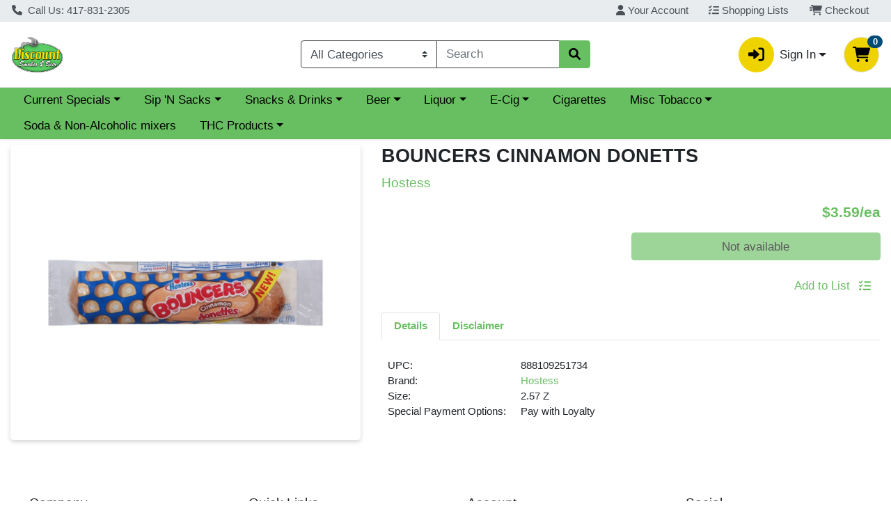

--- FILE ---
content_type: text/html; charset=utf-8
request_url: https://www.google.com/recaptcha/enterprise/anchor?ar=1&k=6LeIqDssAAAAAARWU6q24oGaF_UyWBn-p8_RMxZi&co=aHR0cHM6Ly9zaG9wLmRpc2NvdW50NDE3LmNvbTo0NDM.&hl=en&v=PoyoqOPhxBO7pBk68S4YbpHZ&size=invisible&anchor-ms=20000&execute-ms=30000&cb=wqvbmnpmzid
body_size: 48528
content:
<!DOCTYPE HTML><html dir="ltr" lang="en"><head><meta http-equiv="Content-Type" content="text/html; charset=UTF-8">
<meta http-equiv="X-UA-Compatible" content="IE=edge">
<title>reCAPTCHA</title>
<style type="text/css">
/* cyrillic-ext */
@font-face {
  font-family: 'Roboto';
  font-style: normal;
  font-weight: 400;
  font-stretch: 100%;
  src: url(//fonts.gstatic.com/s/roboto/v48/KFO7CnqEu92Fr1ME7kSn66aGLdTylUAMa3GUBHMdazTgWw.woff2) format('woff2');
  unicode-range: U+0460-052F, U+1C80-1C8A, U+20B4, U+2DE0-2DFF, U+A640-A69F, U+FE2E-FE2F;
}
/* cyrillic */
@font-face {
  font-family: 'Roboto';
  font-style: normal;
  font-weight: 400;
  font-stretch: 100%;
  src: url(//fonts.gstatic.com/s/roboto/v48/KFO7CnqEu92Fr1ME7kSn66aGLdTylUAMa3iUBHMdazTgWw.woff2) format('woff2');
  unicode-range: U+0301, U+0400-045F, U+0490-0491, U+04B0-04B1, U+2116;
}
/* greek-ext */
@font-face {
  font-family: 'Roboto';
  font-style: normal;
  font-weight: 400;
  font-stretch: 100%;
  src: url(//fonts.gstatic.com/s/roboto/v48/KFO7CnqEu92Fr1ME7kSn66aGLdTylUAMa3CUBHMdazTgWw.woff2) format('woff2');
  unicode-range: U+1F00-1FFF;
}
/* greek */
@font-face {
  font-family: 'Roboto';
  font-style: normal;
  font-weight: 400;
  font-stretch: 100%;
  src: url(//fonts.gstatic.com/s/roboto/v48/KFO7CnqEu92Fr1ME7kSn66aGLdTylUAMa3-UBHMdazTgWw.woff2) format('woff2');
  unicode-range: U+0370-0377, U+037A-037F, U+0384-038A, U+038C, U+038E-03A1, U+03A3-03FF;
}
/* math */
@font-face {
  font-family: 'Roboto';
  font-style: normal;
  font-weight: 400;
  font-stretch: 100%;
  src: url(//fonts.gstatic.com/s/roboto/v48/KFO7CnqEu92Fr1ME7kSn66aGLdTylUAMawCUBHMdazTgWw.woff2) format('woff2');
  unicode-range: U+0302-0303, U+0305, U+0307-0308, U+0310, U+0312, U+0315, U+031A, U+0326-0327, U+032C, U+032F-0330, U+0332-0333, U+0338, U+033A, U+0346, U+034D, U+0391-03A1, U+03A3-03A9, U+03B1-03C9, U+03D1, U+03D5-03D6, U+03F0-03F1, U+03F4-03F5, U+2016-2017, U+2034-2038, U+203C, U+2040, U+2043, U+2047, U+2050, U+2057, U+205F, U+2070-2071, U+2074-208E, U+2090-209C, U+20D0-20DC, U+20E1, U+20E5-20EF, U+2100-2112, U+2114-2115, U+2117-2121, U+2123-214F, U+2190, U+2192, U+2194-21AE, U+21B0-21E5, U+21F1-21F2, U+21F4-2211, U+2213-2214, U+2216-22FF, U+2308-230B, U+2310, U+2319, U+231C-2321, U+2336-237A, U+237C, U+2395, U+239B-23B7, U+23D0, U+23DC-23E1, U+2474-2475, U+25AF, U+25B3, U+25B7, U+25BD, U+25C1, U+25CA, U+25CC, U+25FB, U+266D-266F, U+27C0-27FF, U+2900-2AFF, U+2B0E-2B11, U+2B30-2B4C, U+2BFE, U+3030, U+FF5B, U+FF5D, U+1D400-1D7FF, U+1EE00-1EEFF;
}
/* symbols */
@font-face {
  font-family: 'Roboto';
  font-style: normal;
  font-weight: 400;
  font-stretch: 100%;
  src: url(//fonts.gstatic.com/s/roboto/v48/KFO7CnqEu92Fr1ME7kSn66aGLdTylUAMaxKUBHMdazTgWw.woff2) format('woff2');
  unicode-range: U+0001-000C, U+000E-001F, U+007F-009F, U+20DD-20E0, U+20E2-20E4, U+2150-218F, U+2190, U+2192, U+2194-2199, U+21AF, U+21E6-21F0, U+21F3, U+2218-2219, U+2299, U+22C4-22C6, U+2300-243F, U+2440-244A, U+2460-24FF, U+25A0-27BF, U+2800-28FF, U+2921-2922, U+2981, U+29BF, U+29EB, U+2B00-2BFF, U+4DC0-4DFF, U+FFF9-FFFB, U+10140-1018E, U+10190-1019C, U+101A0, U+101D0-101FD, U+102E0-102FB, U+10E60-10E7E, U+1D2C0-1D2D3, U+1D2E0-1D37F, U+1F000-1F0FF, U+1F100-1F1AD, U+1F1E6-1F1FF, U+1F30D-1F30F, U+1F315, U+1F31C, U+1F31E, U+1F320-1F32C, U+1F336, U+1F378, U+1F37D, U+1F382, U+1F393-1F39F, U+1F3A7-1F3A8, U+1F3AC-1F3AF, U+1F3C2, U+1F3C4-1F3C6, U+1F3CA-1F3CE, U+1F3D4-1F3E0, U+1F3ED, U+1F3F1-1F3F3, U+1F3F5-1F3F7, U+1F408, U+1F415, U+1F41F, U+1F426, U+1F43F, U+1F441-1F442, U+1F444, U+1F446-1F449, U+1F44C-1F44E, U+1F453, U+1F46A, U+1F47D, U+1F4A3, U+1F4B0, U+1F4B3, U+1F4B9, U+1F4BB, U+1F4BF, U+1F4C8-1F4CB, U+1F4D6, U+1F4DA, U+1F4DF, U+1F4E3-1F4E6, U+1F4EA-1F4ED, U+1F4F7, U+1F4F9-1F4FB, U+1F4FD-1F4FE, U+1F503, U+1F507-1F50B, U+1F50D, U+1F512-1F513, U+1F53E-1F54A, U+1F54F-1F5FA, U+1F610, U+1F650-1F67F, U+1F687, U+1F68D, U+1F691, U+1F694, U+1F698, U+1F6AD, U+1F6B2, U+1F6B9-1F6BA, U+1F6BC, U+1F6C6-1F6CF, U+1F6D3-1F6D7, U+1F6E0-1F6EA, U+1F6F0-1F6F3, U+1F6F7-1F6FC, U+1F700-1F7FF, U+1F800-1F80B, U+1F810-1F847, U+1F850-1F859, U+1F860-1F887, U+1F890-1F8AD, U+1F8B0-1F8BB, U+1F8C0-1F8C1, U+1F900-1F90B, U+1F93B, U+1F946, U+1F984, U+1F996, U+1F9E9, U+1FA00-1FA6F, U+1FA70-1FA7C, U+1FA80-1FA89, U+1FA8F-1FAC6, U+1FACE-1FADC, U+1FADF-1FAE9, U+1FAF0-1FAF8, U+1FB00-1FBFF;
}
/* vietnamese */
@font-face {
  font-family: 'Roboto';
  font-style: normal;
  font-weight: 400;
  font-stretch: 100%;
  src: url(//fonts.gstatic.com/s/roboto/v48/KFO7CnqEu92Fr1ME7kSn66aGLdTylUAMa3OUBHMdazTgWw.woff2) format('woff2');
  unicode-range: U+0102-0103, U+0110-0111, U+0128-0129, U+0168-0169, U+01A0-01A1, U+01AF-01B0, U+0300-0301, U+0303-0304, U+0308-0309, U+0323, U+0329, U+1EA0-1EF9, U+20AB;
}
/* latin-ext */
@font-face {
  font-family: 'Roboto';
  font-style: normal;
  font-weight: 400;
  font-stretch: 100%;
  src: url(//fonts.gstatic.com/s/roboto/v48/KFO7CnqEu92Fr1ME7kSn66aGLdTylUAMa3KUBHMdazTgWw.woff2) format('woff2');
  unicode-range: U+0100-02BA, U+02BD-02C5, U+02C7-02CC, U+02CE-02D7, U+02DD-02FF, U+0304, U+0308, U+0329, U+1D00-1DBF, U+1E00-1E9F, U+1EF2-1EFF, U+2020, U+20A0-20AB, U+20AD-20C0, U+2113, U+2C60-2C7F, U+A720-A7FF;
}
/* latin */
@font-face {
  font-family: 'Roboto';
  font-style: normal;
  font-weight: 400;
  font-stretch: 100%;
  src: url(//fonts.gstatic.com/s/roboto/v48/KFO7CnqEu92Fr1ME7kSn66aGLdTylUAMa3yUBHMdazQ.woff2) format('woff2');
  unicode-range: U+0000-00FF, U+0131, U+0152-0153, U+02BB-02BC, U+02C6, U+02DA, U+02DC, U+0304, U+0308, U+0329, U+2000-206F, U+20AC, U+2122, U+2191, U+2193, U+2212, U+2215, U+FEFF, U+FFFD;
}
/* cyrillic-ext */
@font-face {
  font-family: 'Roboto';
  font-style: normal;
  font-weight: 500;
  font-stretch: 100%;
  src: url(//fonts.gstatic.com/s/roboto/v48/KFO7CnqEu92Fr1ME7kSn66aGLdTylUAMa3GUBHMdazTgWw.woff2) format('woff2');
  unicode-range: U+0460-052F, U+1C80-1C8A, U+20B4, U+2DE0-2DFF, U+A640-A69F, U+FE2E-FE2F;
}
/* cyrillic */
@font-face {
  font-family: 'Roboto';
  font-style: normal;
  font-weight: 500;
  font-stretch: 100%;
  src: url(//fonts.gstatic.com/s/roboto/v48/KFO7CnqEu92Fr1ME7kSn66aGLdTylUAMa3iUBHMdazTgWw.woff2) format('woff2');
  unicode-range: U+0301, U+0400-045F, U+0490-0491, U+04B0-04B1, U+2116;
}
/* greek-ext */
@font-face {
  font-family: 'Roboto';
  font-style: normal;
  font-weight: 500;
  font-stretch: 100%;
  src: url(//fonts.gstatic.com/s/roboto/v48/KFO7CnqEu92Fr1ME7kSn66aGLdTylUAMa3CUBHMdazTgWw.woff2) format('woff2');
  unicode-range: U+1F00-1FFF;
}
/* greek */
@font-face {
  font-family: 'Roboto';
  font-style: normal;
  font-weight: 500;
  font-stretch: 100%;
  src: url(//fonts.gstatic.com/s/roboto/v48/KFO7CnqEu92Fr1ME7kSn66aGLdTylUAMa3-UBHMdazTgWw.woff2) format('woff2');
  unicode-range: U+0370-0377, U+037A-037F, U+0384-038A, U+038C, U+038E-03A1, U+03A3-03FF;
}
/* math */
@font-face {
  font-family: 'Roboto';
  font-style: normal;
  font-weight: 500;
  font-stretch: 100%;
  src: url(//fonts.gstatic.com/s/roboto/v48/KFO7CnqEu92Fr1ME7kSn66aGLdTylUAMawCUBHMdazTgWw.woff2) format('woff2');
  unicode-range: U+0302-0303, U+0305, U+0307-0308, U+0310, U+0312, U+0315, U+031A, U+0326-0327, U+032C, U+032F-0330, U+0332-0333, U+0338, U+033A, U+0346, U+034D, U+0391-03A1, U+03A3-03A9, U+03B1-03C9, U+03D1, U+03D5-03D6, U+03F0-03F1, U+03F4-03F5, U+2016-2017, U+2034-2038, U+203C, U+2040, U+2043, U+2047, U+2050, U+2057, U+205F, U+2070-2071, U+2074-208E, U+2090-209C, U+20D0-20DC, U+20E1, U+20E5-20EF, U+2100-2112, U+2114-2115, U+2117-2121, U+2123-214F, U+2190, U+2192, U+2194-21AE, U+21B0-21E5, U+21F1-21F2, U+21F4-2211, U+2213-2214, U+2216-22FF, U+2308-230B, U+2310, U+2319, U+231C-2321, U+2336-237A, U+237C, U+2395, U+239B-23B7, U+23D0, U+23DC-23E1, U+2474-2475, U+25AF, U+25B3, U+25B7, U+25BD, U+25C1, U+25CA, U+25CC, U+25FB, U+266D-266F, U+27C0-27FF, U+2900-2AFF, U+2B0E-2B11, U+2B30-2B4C, U+2BFE, U+3030, U+FF5B, U+FF5D, U+1D400-1D7FF, U+1EE00-1EEFF;
}
/* symbols */
@font-face {
  font-family: 'Roboto';
  font-style: normal;
  font-weight: 500;
  font-stretch: 100%;
  src: url(//fonts.gstatic.com/s/roboto/v48/KFO7CnqEu92Fr1ME7kSn66aGLdTylUAMaxKUBHMdazTgWw.woff2) format('woff2');
  unicode-range: U+0001-000C, U+000E-001F, U+007F-009F, U+20DD-20E0, U+20E2-20E4, U+2150-218F, U+2190, U+2192, U+2194-2199, U+21AF, U+21E6-21F0, U+21F3, U+2218-2219, U+2299, U+22C4-22C6, U+2300-243F, U+2440-244A, U+2460-24FF, U+25A0-27BF, U+2800-28FF, U+2921-2922, U+2981, U+29BF, U+29EB, U+2B00-2BFF, U+4DC0-4DFF, U+FFF9-FFFB, U+10140-1018E, U+10190-1019C, U+101A0, U+101D0-101FD, U+102E0-102FB, U+10E60-10E7E, U+1D2C0-1D2D3, U+1D2E0-1D37F, U+1F000-1F0FF, U+1F100-1F1AD, U+1F1E6-1F1FF, U+1F30D-1F30F, U+1F315, U+1F31C, U+1F31E, U+1F320-1F32C, U+1F336, U+1F378, U+1F37D, U+1F382, U+1F393-1F39F, U+1F3A7-1F3A8, U+1F3AC-1F3AF, U+1F3C2, U+1F3C4-1F3C6, U+1F3CA-1F3CE, U+1F3D4-1F3E0, U+1F3ED, U+1F3F1-1F3F3, U+1F3F5-1F3F7, U+1F408, U+1F415, U+1F41F, U+1F426, U+1F43F, U+1F441-1F442, U+1F444, U+1F446-1F449, U+1F44C-1F44E, U+1F453, U+1F46A, U+1F47D, U+1F4A3, U+1F4B0, U+1F4B3, U+1F4B9, U+1F4BB, U+1F4BF, U+1F4C8-1F4CB, U+1F4D6, U+1F4DA, U+1F4DF, U+1F4E3-1F4E6, U+1F4EA-1F4ED, U+1F4F7, U+1F4F9-1F4FB, U+1F4FD-1F4FE, U+1F503, U+1F507-1F50B, U+1F50D, U+1F512-1F513, U+1F53E-1F54A, U+1F54F-1F5FA, U+1F610, U+1F650-1F67F, U+1F687, U+1F68D, U+1F691, U+1F694, U+1F698, U+1F6AD, U+1F6B2, U+1F6B9-1F6BA, U+1F6BC, U+1F6C6-1F6CF, U+1F6D3-1F6D7, U+1F6E0-1F6EA, U+1F6F0-1F6F3, U+1F6F7-1F6FC, U+1F700-1F7FF, U+1F800-1F80B, U+1F810-1F847, U+1F850-1F859, U+1F860-1F887, U+1F890-1F8AD, U+1F8B0-1F8BB, U+1F8C0-1F8C1, U+1F900-1F90B, U+1F93B, U+1F946, U+1F984, U+1F996, U+1F9E9, U+1FA00-1FA6F, U+1FA70-1FA7C, U+1FA80-1FA89, U+1FA8F-1FAC6, U+1FACE-1FADC, U+1FADF-1FAE9, U+1FAF0-1FAF8, U+1FB00-1FBFF;
}
/* vietnamese */
@font-face {
  font-family: 'Roboto';
  font-style: normal;
  font-weight: 500;
  font-stretch: 100%;
  src: url(//fonts.gstatic.com/s/roboto/v48/KFO7CnqEu92Fr1ME7kSn66aGLdTylUAMa3OUBHMdazTgWw.woff2) format('woff2');
  unicode-range: U+0102-0103, U+0110-0111, U+0128-0129, U+0168-0169, U+01A0-01A1, U+01AF-01B0, U+0300-0301, U+0303-0304, U+0308-0309, U+0323, U+0329, U+1EA0-1EF9, U+20AB;
}
/* latin-ext */
@font-face {
  font-family: 'Roboto';
  font-style: normal;
  font-weight: 500;
  font-stretch: 100%;
  src: url(//fonts.gstatic.com/s/roboto/v48/KFO7CnqEu92Fr1ME7kSn66aGLdTylUAMa3KUBHMdazTgWw.woff2) format('woff2');
  unicode-range: U+0100-02BA, U+02BD-02C5, U+02C7-02CC, U+02CE-02D7, U+02DD-02FF, U+0304, U+0308, U+0329, U+1D00-1DBF, U+1E00-1E9F, U+1EF2-1EFF, U+2020, U+20A0-20AB, U+20AD-20C0, U+2113, U+2C60-2C7F, U+A720-A7FF;
}
/* latin */
@font-face {
  font-family: 'Roboto';
  font-style: normal;
  font-weight: 500;
  font-stretch: 100%;
  src: url(//fonts.gstatic.com/s/roboto/v48/KFO7CnqEu92Fr1ME7kSn66aGLdTylUAMa3yUBHMdazQ.woff2) format('woff2');
  unicode-range: U+0000-00FF, U+0131, U+0152-0153, U+02BB-02BC, U+02C6, U+02DA, U+02DC, U+0304, U+0308, U+0329, U+2000-206F, U+20AC, U+2122, U+2191, U+2193, U+2212, U+2215, U+FEFF, U+FFFD;
}
/* cyrillic-ext */
@font-face {
  font-family: 'Roboto';
  font-style: normal;
  font-weight: 900;
  font-stretch: 100%;
  src: url(//fonts.gstatic.com/s/roboto/v48/KFO7CnqEu92Fr1ME7kSn66aGLdTylUAMa3GUBHMdazTgWw.woff2) format('woff2');
  unicode-range: U+0460-052F, U+1C80-1C8A, U+20B4, U+2DE0-2DFF, U+A640-A69F, U+FE2E-FE2F;
}
/* cyrillic */
@font-face {
  font-family: 'Roboto';
  font-style: normal;
  font-weight: 900;
  font-stretch: 100%;
  src: url(//fonts.gstatic.com/s/roboto/v48/KFO7CnqEu92Fr1ME7kSn66aGLdTylUAMa3iUBHMdazTgWw.woff2) format('woff2');
  unicode-range: U+0301, U+0400-045F, U+0490-0491, U+04B0-04B1, U+2116;
}
/* greek-ext */
@font-face {
  font-family: 'Roboto';
  font-style: normal;
  font-weight: 900;
  font-stretch: 100%;
  src: url(//fonts.gstatic.com/s/roboto/v48/KFO7CnqEu92Fr1ME7kSn66aGLdTylUAMa3CUBHMdazTgWw.woff2) format('woff2');
  unicode-range: U+1F00-1FFF;
}
/* greek */
@font-face {
  font-family: 'Roboto';
  font-style: normal;
  font-weight: 900;
  font-stretch: 100%;
  src: url(//fonts.gstatic.com/s/roboto/v48/KFO7CnqEu92Fr1ME7kSn66aGLdTylUAMa3-UBHMdazTgWw.woff2) format('woff2');
  unicode-range: U+0370-0377, U+037A-037F, U+0384-038A, U+038C, U+038E-03A1, U+03A3-03FF;
}
/* math */
@font-face {
  font-family: 'Roboto';
  font-style: normal;
  font-weight: 900;
  font-stretch: 100%;
  src: url(//fonts.gstatic.com/s/roboto/v48/KFO7CnqEu92Fr1ME7kSn66aGLdTylUAMawCUBHMdazTgWw.woff2) format('woff2');
  unicode-range: U+0302-0303, U+0305, U+0307-0308, U+0310, U+0312, U+0315, U+031A, U+0326-0327, U+032C, U+032F-0330, U+0332-0333, U+0338, U+033A, U+0346, U+034D, U+0391-03A1, U+03A3-03A9, U+03B1-03C9, U+03D1, U+03D5-03D6, U+03F0-03F1, U+03F4-03F5, U+2016-2017, U+2034-2038, U+203C, U+2040, U+2043, U+2047, U+2050, U+2057, U+205F, U+2070-2071, U+2074-208E, U+2090-209C, U+20D0-20DC, U+20E1, U+20E5-20EF, U+2100-2112, U+2114-2115, U+2117-2121, U+2123-214F, U+2190, U+2192, U+2194-21AE, U+21B0-21E5, U+21F1-21F2, U+21F4-2211, U+2213-2214, U+2216-22FF, U+2308-230B, U+2310, U+2319, U+231C-2321, U+2336-237A, U+237C, U+2395, U+239B-23B7, U+23D0, U+23DC-23E1, U+2474-2475, U+25AF, U+25B3, U+25B7, U+25BD, U+25C1, U+25CA, U+25CC, U+25FB, U+266D-266F, U+27C0-27FF, U+2900-2AFF, U+2B0E-2B11, U+2B30-2B4C, U+2BFE, U+3030, U+FF5B, U+FF5D, U+1D400-1D7FF, U+1EE00-1EEFF;
}
/* symbols */
@font-face {
  font-family: 'Roboto';
  font-style: normal;
  font-weight: 900;
  font-stretch: 100%;
  src: url(//fonts.gstatic.com/s/roboto/v48/KFO7CnqEu92Fr1ME7kSn66aGLdTylUAMaxKUBHMdazTgWw.woff2) format('woff2');
  unicode-range: U+0001-000C, U+000E-001F, U+007F-009F, U+20DD-20E0, U+20E2-20E4, U+2150-218F, U+2190, U+2192, U+2194-2199, U+21AF, U+21E6-21F0, U+21F3, U+2218-2219, U+2299, U+22C4-22C6, U+2300-243F, U+2440-244A, U+2460-24FF, U+25A0-27BF, U+2800-28FF, U+2921-2922, U+2981, U+29BF, U+29EB, U+2B00-2BFF, U+4DC0-4DFF, U+FFF9-FFFB, U+10140-1018E, U+10190-1019C, U+101A0, U+101D0-101FD, U+102E0-102FB, U+10E60-10E7E, U+1D2C0-1D2D3, U+1D2E0-1D37F, U+1F000-1F0FF, U+1F100-1F1AD, U+1F1E6-1F1FF, U+1F30D-1F30F, U+1F315, U+1F31C, U+1F31E, U+1F320-1F32C, U+1F336, U+1F378, U+1F37D, U+1F382, U+1F393-1F39F, U+1F3A7-1F3A8, U+1F3AC-1F3AF, U+1F3C2, U+1F3C4-1F3C6, U+1F3CA-1F3CE, U+1F3D4-1F3E0, U+1F3ED, U+1F3F1-1F3F3, U+1F3F5-1F3F7, U+1F408, U+1F415, U+1F41F, U+1F426, U+1F43F, U+1F441-1F442, U+1F444, U+1F446-1F449, U+1F44C-1F44E, U+1F453, U+1F46A, U+1F47D, U+1F4A3, U+1F4B0, U+1F4B3, U+1F4B9, U+1F4BB, U+1F4BF, U+1F4C8-1F4CB, U+1F4D6, U+1F4DA, U+1F4DF, U+1F4E3-1F4E6, U+1F4EA-1F4ED, U+1F4F7, U+1F4F9-1F4FB, U+1F4FD-1F4FE, U+1F503, U+1F507-1F50B, U+1F50D, U+1F512-1F513, U+1F53E-1F54A, U+1F54F-1F5FA, U+1F610, U+1F650-1F67F, U+1F687, U+1F68D, U+1F691, U+1F694, U+1F698, U+1F6AD, U+1F6B2, U+1F6B9-1F6BA, U+1F6BC, U+1F6C6-1F6CF, U+1F6D3-1F6D7, U+1F6E0-1F6EA, U+1F6F0-1F6F3, U+1F6F7-1F6FC, U+1F700-1F7FF, U+1F800-1F80B, U+1F810-1F847, U+1F850-1F859, U+1F860-1F887, U+1F890-1F8AD, U+1F8B0-1F8BB, U+1F8C0-1F8C1, U+1F900-1F90B, U+1F93B, U+1F946, U+1F984, U+1F996, U+1F9E9, U+1FA00-1FA6F, U+1FA70-1FA7C, U+1FA80-1FA89, U+1FA8F-1FAC6, U+1FACE-1FADC, U+1FADF-1FAE9, U+1FAF0-1FAF8, U+1FB00-1FBFF;
}
/* vietnamese */
@font-face {
  font-family: 'Roboto';
  font-style: normal;
  font-weight: 900;
  font-stretch: 100%;
  src: url(//fonts.gstatic.com/s/roboto/v48/KFO7CnqEu92Fr1ME7kSn66aGLdTylUAMa3OUBHMdazTgWw.woff2) format('woff2');
  unicode-range: U+0102-0103, U+0110-0111, U+0128-0129, U+0168-0169, U+01A0-01A1, U+01AF-01B0, U+0300-0301, U+0303-0304, U+0308-0309, U+0323, U+0329, U+1EA0-1EF9, U+20AB;
}
/* latin-ext */
@font-face {
  font-family: 'Roboto';
  font-style: normal;
  font-weight: 900;
  font-stretch: 100%;
  src: url(//fonts.gstatic.com/s/roboto/v48/KFO7CnqEu92Fr1ME7kSn66aGLdTylUAMa3KUBHMdazTgWw.woff2) format('woff2');
  unicode-range: U+0100-02BA, U+02BD-02C5, U+02C7-02CC, U+02CE-02D7, U+02DD-02FF, U+0304, U+0308, U+0329, U+1D00-1DBF, U+1E00-1E9F, U+1EF2-1EFF, U+2020, U+20A0-20AB, U+20AD-20C0, U+2113, U+2C60-2C7F, U+A720-A7FF;
}
/* latin */
@font-face {
  font-family: 'Roboto';
  font-style: normal;
  font-weight: 900;
  font-stretch: 100%;
  src: url(//fonts.gstatic.com/s/roboto/v48/KFO7CnqEu92Fr1ME7kSn66aGLdTylUAMa3yUBHMdazQ.woff2) format('woff2');
  unicode-range: U+0000-00FF, U+0131, U+0152-0153, U+02BB-02BC, U+02C6, U+02DA, U+02DC, U+0304, U+0308, U+0329, U+2000-206F, U+20AC, U+2122, U+2191, U+2193, U+2212, U+2215, U+FEFF, U+FFFD;
}

</style>
<link rel="stylesheet" type="text/css" href="https://www.gstatic.com/recaptcha/releases/PoyoqOPhxBO7pBk68S4YbpHZ/styles__ltr.css">
<script nonce="zS0SOM-1SxUEY4ooeTbdsw" type="text/javascript">window['__recaptcha_api'] = 'https://www.google.com/recaptcha/enterprise/';</script>
<script type="text/javascript" src="https://www.gstatic.com/recaptcha/releases/PoyoqOPhxBO7pBk68S4YbpHZ/recaptcha__en.js" nonce="zS0SOM-1SxUEY4ooeTbdsw">
      
    </script></head>
<body><div id="rc-anchor-alert" class="rc-anchor-alert"></div>
<input type="hidden" id="recaptcha-token" value="[base64]">
<script type="text/javascript" nonce="zS0SOM-1SxUEY4ooeTbdsw">
      recaptcha.anchor.Main.init("[\x22ainput\x22,[\x22bgdata\x22,\x22\x22,\[base64]/[base64]/[base64]/[base64]/[base64]/[base64]/[base64]/[base64]/[base64]/[base64]\\u003d\x22,\[base64]\\u003d\\u003d\x22,\[base64]/[base64]/Dhis7w6nDv3nCpy/CucOQw4oKKQkhw4l9OcKYRcKZw6PCrkDCoxnCrAvDjsO8w6bDpcKKdsONG8Ovw6pmwqkGGXJJe8OKHMOZwosdQWp8PmUxesKlOHdkXSnDmcKTwo0DwoAaBRrDmMOadMOTIMK5w6rDi8KrDCRnw5DCqwdawoNfA8KgasKwwo/CgkfCr8OmRMKOwrFKfCvDo8OIw5lhw5EUw4DCpsOLQ8KPfjVfT8KJw7fCtMOAwrgCesOpw4/Ci8KnY05ZZcKDw6EFwrAuQ8O7w5oOw58qUcOtw5MdwoNCHcObwq87w43DrCDDj3LCpsKnw5YjwqTDnwHDlEp+dcKew69gwr3CvsKqw5bCoUnDk8KBw55rWhnCusO9w6TCj23Dl8OkwqPDuB/CkMK5dsOWZ2I9M0PDnxfCm8KFe8KiOsKAbnV7UShBw64Aw7XCi8KgL8OnN8Kqw7hxbBhrwoVjBSHDhitzdFTCjDvClMKpwpbDgcOlw5VtAFbDncKxw6/Ds2kxwrcmAsKMw7nDiBfCtzFQN8Omw6g/MlAQGcO4JcKhHj7DuifCmhYJw5LCnHB1w7HDiQ5Uw7HDlBoDVQY5KnzCksKUAStpfsKsVBQOwoZGMSIFbE1xLWsmw6fDusK3wprDpVfDlRpjwpo7w4jCq2TCv8Obw6oXEjAcBcODw5vDjGVRw4PCu8KLck/[base64]/w7lYCmEzZU7CrGzChcKPw5bDp8OZMVDDp8KCw7fDqcKLGihCBWnCn8OzRHHCly9KwpFMw6pyOVXDtsOsw6hqF1V3CMKfw5ZsD8Kww6FwKiwqKyLDt3IGecK2wo5PwoLCnUnCkMOHw4BpacKeTVNbCGAEwovDrMOtaMKywp7DoGd+RULCqkUlw4hNw5/ChUVwDihRwqrCgh42SVEACcOYM8Ofw6kQw7jDlz/CoVB9w4fDsQM3w6fCrSkhGcOJwpRNw4jDrcOgw6HCt8KyZcOyw63DvlE5w7Nuwo18HsKJHsKPwp1sScOSwo8DwqIpcMO6w6AQSBrDu8Oowr0cwo0iSMKwC8OHwrfCqMKJdwxRNhfCgTTCkR7Cg8KWcMObwrzCicODFFEJNwDCkRsKWDh/[base64]/DqMO1EMKiQcOIwprDkExxwojCsREKPRjCnsK3UTAOW1V+w5QCwoJYV8KRSsKYKBZdNVfDhsKiaUoPwo8/[base64]/wqfDnnw0N8KUCsK5wqQMw4ZhL8KBN2vDohY9VMOiw75cwps1Ul1NwrkqQ3jCgBbDn8Klw7VDNsKnXHrDicOHw6XChi/CksObw5nCocOcZcOxD1jCgsKZw5TCujsWYUjDn2DDqizDlcKAWmMmZ8OGNMO/JlANJgkGw59pRCvCqkR/I31rHMO8dg3CrMOtwq7DqxEfI8OzRwjCsjLDpsKdGyxBwpRjH2/ClVEXw43Dvj3DocKtBgfChMONw6A8NsOMKcOXSlfCpAslwpXDgjTCg8Kxw5/Dn8KOAmtZwqhNw4A9A8KMLcOXwq/Cmklow5HDiR1nw7DDmELCpncEwqpfOMOXW8KOw782AD/CixI3CsOGGm7CgcOOw4dbwop/w64CwpzDlcKLw6/[base64]/CkMOvwqHCulXDnC1JWRXDtMOyY8O2w4I/S8KAw7vCs8KhFMKIYMOBwqMmw5kdw5hMwrXCnXPCo3wvZMKzw7dTw7QvClobwoEhwqDDucKhw7HDrR9kY8Odw6rCuXZvw4rDkMOqS8O9Z1fChBfDtgvCq8KNUGfDnMOQdcOcw55rdQI+RA/DusKBYhbDkFkaIzUaC0PCqWPDk8O+BcK5DMOVSmXDljLCjTXDgllYwoALZsOGAsO/wqvClVU2WmrCrcKIDDYfw4J1wqF3w4sSHRwmwql6N1XCmnTDsUt4wrDCgcKjwqRow77DqsO2RHUnUcKCfcO1wo5tacOIw4RaLVEQw7TCiQYiW8O+dcKfOsKNwq8me8KIw7rCoTwrE0xTBcOVMsK/w4ciC2jDnVQYCcOtw6PDhEHCkRR5woXDsyDCucKAw47Dqjc0eFZoD8Owwo04P8Kpw7XDmcKKwprDih0Ew5pRbUFsOcO9w47Ck18tZsKywpTCkkNAP2fCiSw2YcO6E8KAUBHDmMOKbMK6wp46wpDDlC/DpVBceiNoL1/DgcKoCGnDg8KbAcK3BWZZccK/w7JvZsKyw4xBw5vCsDLCgMKDS2bCnwDDk1/[base64]/[base64]/w5B4w7jDujfDnE1DXcKnXsOjJ1hoAMKcV8O9w5g/DMOUVWDDosOAw4vDlMK0NjvDhnkmd8KtE1/[base64]/[base64]/wrxtwpMHcMOYwojCvElOwrg+P0MQw7jDu0rChVluw4Udwo/[base64]/YsOjLcOjw4/ClBbDm8K/PMOdw61tVcK/XRXCnsKMOENPGcOLAGvDlsOjdRDCosKXw5TDgcORL8KgAsKFVXg5RGvDnMOwJ0DCiMKbw4XDmcOGUx7DvCJOGsOQJkLCkcKqw5wmCcK5w5ZONcKnI8K0w4rDmsK/wovCrMOnw41Fb8KFwrcFKzA4wpnCqsOaNR1Obyp1wqVbwqF2VMKgQcKQw6dTI8Kmwq0Twqh7wqbDoXoWwqA7w6YvHCk3wpLCnxd/ZMOxwqFxwoAxwqZYR8OKwovDuMKBw6ZvYsOzFBDDjhPDicKCwp3Cs27Du1LDkcKpw4LChwfDnD/DhD3DpMKowobCtcOnUcKLw6kgYMO4JMKCR8O8fsOUwp0Nw45Dw6TDssKYwqZwC8KWw67DlCtOQsOWw6FCwrh0w4Z1w7gzV8KRTMOdP8OfFygfbhlceAXDsR/Dv8K+CMOYwohZbiYzHMOawrHDpyvDmENvH8Krw7HCkcO3w4bDsMKjCMKyw5DCqQ3CpsO5wo7DijIJPsOcw5ExwoA1woVnwoM/woxPwoJ0OH9iO8K/RcKQw4FqY8K7wo3DrMKbw43DmMKzHMKsBiTDosKQfxlFMcOUVxbDicO+RsO7EB5+IsOELSsRwrbDh2A8SMKFw5wow6LCsMKkworCncOtw43CjR/Cp3/DisKSLRdEXWoTw4zCn2DDs2/CoyHCg8KZw6A2wrw2w4BoVDZ4Xh7DrWIKwq4Mw6MMw73DmW/DvxLDqMK4MHINw5zDusKfwrrChifCmsOlccOYw6Afwp1cXzhRR8K2w6LDkMOswoXCnsKMBcOkcw/CvR1Xw7rCnsK0LMKOwrdUwoYcEsOFw4A4Z0HCuMO/w7BtEMKCDR3DsMOIUwBwKHQlGWDCsWNmKEXDtMKfEVFbbcOdesKgw7rDtSjDlsKTw4wdwobDhjfCmcKHSEvDicO/GMK1NSvCmm7Ds1M5woNZw5Vbw4zCtGbDicKVeXLCrMO1PHHDoCXDuRwgw7bDoBE+wp0Jw4fCmk8Gwpk9OsKRXMORwpzDrARfw7XDncOvI8OdwoNpwqNkwqPCu30oDFLCpXXChsKjw7/CrW3Dq3UuMwErIcKzwq52wqbDgMK0wrXDpGHChAkHwrcmJMKnwp3Dq8Oww7DCixorwpdCOcKWwpnCuMOmc1tlwp8wLMK2QMKiw5QIYTjDvEwTwqzDicKFfXVSQWrCkcKLKsOfwpPDtsOnOcKew7QTDMOydhjCpUXDrsK/UsOpw5HCrMK/[base64]/RsKSwolYw6XDs8OMEG3DpX1Jw7HCncOxWwHCtxjCusORb8KzBxrDjsOVcsKbXFEJw7E+TsKUU2Nmwo9KVmVbwoA6w4NATcKkWMO5w7NNH2jDjQLDogJdw6DCscKxwphIeMOQw6jDqhvDgizCgX57H8Kqw6HDvh7CuMOxPMKaPsK/w7cQwqhXODheM3HDscO9F23DpsOywoTCpMKzOU4wbMKzw6VawoPCuEdQdwZLwpgZw4cZAUMDcMOxw5toQTrCrhzCtjg1woHDnMOSw4sVw67DiCIYw4DCv8KJVMKtFnE6DwoPw5/[base64]/DtcKdPMOne8KEwokGwp/Cmhh9w5vDicKQS8OmNiLDicK4wqNWbhLCtcOoFDFiwqIbK8OJw5cSw6bCvSvCsTrChR/CncOIP8KIwrrDrwTDi8KMwrLDuUd6MMKBKcKiw4bDh0jDucK8VMKmw5XCk8KbfFtbw4zDlHnDsxLDlWt6RMOCdHAsPMK1w4LDusKfZ0XDuRnDlS3DtMKtw7p0wqcKfcOGw6zDj8ORw7MjwqVoHMOpFUd7woknX27DuMO7UMOPw7LClmwoHRXDiwrDicKtw5/[base64]/[base64]/CkjbDj3TDqWfDi8Kswr9swrjCvcKDAVPDozLCqMKeLSLDi2rDuMK5w7swS8KsEhFkwoHCtEfCigvDgcOqBMOnwq3CqmIQZifDhQ/CminDlh83ejDCvsOzwoARw6/[base64]/U8Kvw7o8wqV/dcKLwpgsHSI1w7t/SMK8w4R8w4zCn8KIPVvCtcKPXS0Ew6cnw7sfWTXCl8OPG3XDjC1JODMueCIKwqpNSn7DmBXDq8KjIzt1FsKRMMKNwp1TRgbDqFPCgGY9w4sSUTjDscKKwp3DhwjDkcO8R8OMw5UVCgNdBTnDtzUBwpvDoMOVWGTCocKbb1dWP8KDw5rDrsKuwqzCozrCl8KdMknClsO/w4Qswp7DnTbCtMKacMOhw4Q2eE0UwqnDhh5MVULDhQ4xEQUYw7Naw5jDucODwrEqPz0gaQovwpbDpWrCqWQoH8KCEm7DpcO9aRbDihHDssK+YBh7d8Kkw4/DglgXw43CgsO1VMOXw6XCucOEw4dFwqjDkcKRHxDCrGgBwpHDnsOhwpAaVQbClMKHecKiw5sjP8Oqw6vCkcOmw4jChMODOMOhw4fCmMKvMF0RThAWJVULw7BmURVDPFMSAMKwH8OIZ3TDqcODUhgAwq3CgwTDusOtQMOgNsOfwr/[base64]/Du8OJLMOmeVRzwpDDhsKRez0VwpYcQsK3w4zCuSLDuMKLTQrCpcKLw5DDjsO7w5MQwqbCn8OKeXYIw47Cu0vCnAnCjGgObxQNSw0Ywo/Cs8OIwpo7w4TCqsOgbVXCs8OOSEjCvkjDjG3DpSAIwr4RwrfCo0llw67Co0NDB0TDvxs4fRbCq1sSw7PDqsO/E8OdwpHCrsK7MsK5E8Kuw6Znw69twq7CiBDClRYNwqbCnAhZwpTCmSvDj8OGG8O/eFVfGcO4AD4BwqfCksONw7tRacKEXCjCvDrDjSvCvMOMCi5wf8O6wonCrgvCsMK7wonDsnhpVE/Dk8Kkw4PCk8KswoHDvRQbw5TDqcObw7B+w6d2wp0TPUx+wpnDjsKPWjDDoMOWZS/[base64]/wrrClAnDuVc6w49LUsKPwqvCvTRXcsODwqhUVMOSwpIGwrTCiMKiOX3Ch8KWRk/CsycXw65uc8KaVMOzHsKvwoktwo/CmA5uw68yw6o7w4MQwqpAf8KYE0N4wp5jwrpyMjfDiMOLwqnCgishw6RXLsOEw67CusK1RCgvw67DtW/Dk3/DgsO8OEMIwobDsGVBwrnDtjZVEBHDtcO5wqlIw4jDlsOgw4csw5UJXcOnw5jCsBHCqsO0wofDvcOSwp16wpA/ARPCgUp3woA9w49tJlvCuyoPXsOXUhhoCDnDkcOWwrPCsmPDrsOww5xUA8KKA8KswpRKw47DuMKCYMKnw6kPwok6w4ZeVFTCpCVIwrY3w5U9wp/DlMO7CcOMwo7DkhINw7MmZcOWbwjCvkhZwrgRKkY3w4zCpkYPRsKJTcKMI8K6D8KIYU/CqRXDosOHHcKJB1HCkHDCn8KRLcO8w6V+WMKBF8Kxw4DCpcOYwrIrYsOowoXDrD/[base64]/[base64]/[base64]/DlcKWwrPCrsOmwql4wp/DgsKew63Ck8KMwrPCojHCr3BCBw8mw6/Ds8O2w7I6YFoQZDTDqQ8/G8Kew7cywovDnMKrw6XDgcOYw6EBw6cQFMOdwqVcw4hiM8Oow4vDmHfCvMO0w6zDgsKZOMKwdMO3wrVJM8OIRsO6cHvCkMOgw7jDrC7Dr8K1wo0Iwp/[base64]/woY4w4/Ch30Awo7CqMKCwpDChDrCjMO+w6zDq8ODwoRSw5RSacKqw43Ci8KjDMK8LsO4wq/DocKmFEnDuwLCqWnClsOzw4tFG1psCcOEwqIVCsOBw67DkMOAPzrDu8KJDsO/[base64]/Cl3DDp8OLGcOSPGYDwoJqwrnCoE7Dnl06LsKNO0bCqWkHwpoSDHvDqSHCowvCjGDDhsO/w7fDhsOKwr/[base64]/[base64]/w4bCmRXDpQxfwq3DsMK9aMKuw7HDkMOcw5J4P8Ovw7bDncOQJMKSwrRDYsKRcwHDvcK3w4zCnCE5w7rDtMOTdUXDrGDDkMKZw542w7kmNsKsw5N5Z8KuZhbChcKSPxTCsFjDvANRS8OLZk/Ck1XCqS/CqEvCmXjDkDkmZcK2YcKVwqvDvcKtwrjDogvDsk/CpH7Ch8K1w5oIbBLDtyfChRXCq8KHG8O1w6piwo8GdMKmX29aw7heb3pVwpTChMO9HMK9ChHCuUbCg8ONworCnxQdwpLCt2/CrAMpO1fDuVMxVCHDmsOQU8Ozw6gcw70Nw58QMBFDIzbCvMK2w7fDp3lZw6TDsR3DswTCosO/woYMdFwEUcOLw6DDvsKPTMOsw6FFwrVMw6ZFBsKjwqVjwoRHwoF+WcO7CDxnbsKPw4U3w73DgMOcwr0dw5vDiQvDtSHCgMOWDFNKLcOBPsKfEko6w7pawpF/w64swrwEw7nCtSbDoMOoN8OAw75swpbCusK3TcKnw5jDvjYtYCLDjx/CqsK5PcOzCMOEYGpTw7ckwovDhAUEwrDCoGhKUcKlZmjCtsONGMO/[base64]/DkMK+a8O8RcK1w4Mww7NWZAMFYMO8w4jDswoaYsKmw7nCr8OOwo/CmiEUwp/Cn1NRwo4aw5lGw5jDi8OZwokzU8KeMw8Tez/CvwB2w5F4A1x2w6jDjcKIwpTCmlAkw7rDtcOhBx7DgsOfw5XDpsOtwqnCjHjDksKJScOxMcK1wpHCjsKQwr/ClsOpw7nDn8KRw5tncAtYwqnDrl7DqQJscMKQVsK6wp/Dk8Ogw6kzwrrCv8K9w4RBahdMKQpWwrxXwp/[base64]/CqSnDpm/[base64]/[base64]/CiSA/FcK0LWLDi8OCNGnDqMKKEcOBLSQnw6jDrsKhJTDCuMOWUEDDmV4Cwp1Mwr1bwpQZwqAqwpAmVmHDvGzDvcO1LA8tFD3CksK3wrEFFVzCvMOlZAXCsDbDm8OOd8K9LcKsP8OHw7BowrbDkX7CqjzDlgUHw5LClcK/dSg8w5NuSMOmZsOsw75fMcOsAUFrWktwwpk1HgvCkHXCm8Ood0bDmMO/[base64]/ClnQ3wobDqcOxwpEtwqJEZ8ORw7FHw5E9w4UaT8K5w7LDqMK+JsOkCnzCuGhpwq7CpjDDkcKIwq09GcKCwqTCuTAtOnjDvzh6PUrDmXlJw6rClcKfw5B1VxM6X8OYwozDpcOWasK/w6JzwrIOT8K2wrwvZMKvDFAVLXJJwqvCncOKwqPClsOXNToNwqQ6dsK1Mw/CrU/CvMKJwrYgC21+wrNcw68sKsOpKMO4w6UkeWp6US3CkcOLQ8OOJsO2F8O0w6UTwoYQwqDCtsKiw7QOB1HCl8Kdw78cJ0jDocOrwrXCt8Ouw6x+wphwWlHDrhjCqCbDlsKDw5LChxQcd8K7wq7Dsnh5K2nCnCYJwqhoFMOZQ1FMSHHDr20cw5JDwpDDmxfDtUNMwqQDKU/[base64]/DrgAHGMOOwrzDkMKTw4cIRMKVasKCw64rw4EML8KMwqTChyrCvD/[base64]/[base64]/[base64]/DtV90wpXDo0vDr8K9w5bDphTCh8OzfMOMw5nCnMOIOcOWCTbDtTMOaMOhWRzDhMOpS8KaAsK3w53Cm8KEwpEPw4TCqUrCmxd8W2peUW7DlUvDjcOlRcKKw4/CkMK6wp/CksKNwrNNe2QNFDojZ2kjbsKHwrzCrUvCnkwEw6I4w5PDs8KuwqMDwqbCiMOSbFE4w5YsfMKOQxLDq8OkBMK9Vj1KwqvDmALDrMKDQ0gdJMOiwrDDoRoIwqbDmsO+w65Ww7zDpg1xDMK4dcOMGj3DhsO3BhdTwpJFeMKzIW3DgldMwqYVwqw/wqxyZALDrS7Cq3fCtj/[base64]/[base64]/woorV8OSel1PHcOdRcOLcRhNw7U6wqLCr8OOw6FgwqjCii3DthxicBTDjxHDm8Kkw6dSwrTDlSTChhg9w5nCmcK1w7HCqyotwpHDuF7CrsKlZMKCw7XDgMK9woPDgVdwwqBiwozCjsOQJsKEwpTDtA8aMyJLVsKfwpNEbDkOwr1INcOLw6zCv8OtRwrDl8OiW8KUQMK/JEggw5LCrsKxaGzDlsKmBHnCscKWScKVwowHRjXCg8KpwpPCjMONVsKow7ofw5B9CzE7EWVmw4vCjsOPRVtjGcOFw5HCh8KwwqNlwpvDuk1sJcKUw7lvMEfCocKQw7XDiVfDsAPCh8Kowr1MeTN/w5c+w4/[base64]/w4lqwpXCtHgqwo4pNULCk8OcdMOQwrkfw4/[base64]/CmcKVBMK3NSzDr1EJCz7DqMOdUGxeSsKyNEvDjcKlOcKNZBXDj2gLw7TDlMOkHcO9wrHDig3Cl8KaY2HCtWR7w5J/[base64]/wqjDlcKRX1LDlw3DrMOlBCljwpHCgCEHwqthbcKaOsKzXB54w5xzRsKFUWEzwql5wovDqcKFR8K6cRnDogHChwrCsE/Dj8OowrbDusOhw6Y/EcOnIXVFTA5ULwPClHzCmwHCq1/DiVRdAMK0OMKwwqrDgT/[base64]/B8KMYcKmXsKlaj8Tw55Kw7odR8K3ZsKjD8OVYsOKw4xPw4HCisKTw77CtzIcDMOKw7ogw5vCk8KgwrUQw7xuJAw/EsOUw7IOw7ogfQTDiVDDi8ODNTLDrcOowr7CoDDDng15fzNcP0rCmF/[base64]/[base64]/cMK2w4zDmQkpUgDDhMKqbkzCl8OQw7dzZgwwOA3DhU7CicKEw5jDpMKKEMOQw5EJw7/Ck8KGGcOIbMOOX0Nww5l7AMOgw6FBw6vCiUvCusKrJcK3wr3Cm2rDlE3CpMKNQGtIwpo2IyHCkn7DoAPCvcKyM3drwoXDvhDCu8O/wqPChsKPPX4nTcOrwqzDmzzDj8KDDF14w71fwpjDl3nCrTZxG8K6w6zCrMOCY13DvcK+H2rDu8KUEBbCpsKXHHfChGUuAsK4RcOFw4HCscKBwpvCvEzDmcKJwqBCW8O5wo9QwpLCvEDCnCDDrsKQHS7CngrCmcO9N3/DocO/w63Cv3hHIMKrcQ7DhsK/WcO4UsKJw7wcwrdxwqHCoMKfwoXCuMKUwp0AwofClsO5wpLDpmfDpQReAyESajpDw5JnJMOlwoN3wqbDh18rJl7Ctn0Nw5AYwpFZw4rDmgvCh2oTw6vCsWs6wrnDuSrDnU1swrAcw4Ikw7U1QFnCoMKNWMOBwpzCj8Opwql5wo1CRjwDWTZBVnvCowVaXcOiw6/CiS8dGwjDmAA8SsKJw6vDmcKdScOAw6dgw5wzwpXClzBIw6ZyJTxGVCFWPcO5JMOpwqhawoXDssKuwoB/XsKkwoZrWcOzwo4FeT0kwph7w6TDp8ORNsOFwqzDicOpw6fCicOLWkIMPX7CkjdQbsOOwrrDqgjDiDjDtD7Cs8OLwoc3PS/DgmnDqcOvSMOIw5N0w4sJw7vCvMOjwqp3QhHCkQ5iXhIawoXDucKfCMObwrbDtjoTwoVYGR/[base64]/CicO1QMKkDyDDmnluw4p/[base64]/w5jClghfW8KCUMOgEFbDl2TCjFoRWTzCm2kkKMOlF1HDhsOaw4oJJXPCjWrClxXCm8OrPMKjOMKSwpvDvMOZwrt3HEdlwqrCjsOLMsOYAxskw6E4w6/[base64]/[base64]/CszZiw4jChMOTw5PDnMKgwpvClsKGRsOIAsOyw4BOAsKjw6MMQMOZw73ChMKCW8OrwrcdPcKQwp1FwrDCqsKSVsOQIF/CqAg1JMOBw7Y9wpgow7plwqcNwq3ChQoEa8OyO8KewowLwqLCq8O3U8KuegXDl8KTw5XCu8O3wqAyD8Kkw6nDoDEHN8Kcw7QEA2oOX8KEwpVqP0h3wpkKwrdBwqDDisKEw6Vpw499w7DCviRTDcKgw53DjcOWw4fDvwnDgsOzOw56w4EjOsObw6R/[base64]/[base64]/CssOAesOOwqthWMOyw7gtw73DusOqw68awoxJw64CY8K0w5A2MGLDviBQwqomw6jDgMO2DRMpfMOWH2HDpXHCihpGDmg8w4VIw5nDmRbDkXPDkXh+w5HCrXjDk3cfwoYKwp3CjxDDksKhw7UcBFEdDMKfw5/Cv8Oxw6bDksOrwrrCuGQAb8Olw6Nlw7vDhcK1CWUhwr/[base64]/Cg8O4HsOlFsOGFEHCkE49Y8K4w63DlMKCwpDDhMKJw5VzwqZXw7DDocK5YMK2wpbChmjCisKefRfDs8Oxwrk7Fi3CvsK4BsKkHMOdw5PCisKmRj/[base64]/RwfCqCtlwovCmFY9wqJkw47Dr8KwwrM0M8OOwr7DlQjDnjjDmMKkAG5RW8Otw73Dm8KcTmtBwojCp8KQwodqE8OVw7PDoXhyw7bDlSsLwqjDixY/wqxLM8KOwrxgw6FOS8OtR0bCoiZbQsOGwoLCscOmw6fDisOgw6V6ETrCgsOUw6vCuDVPJcOHw4tuQcOlw4NUQsO7w5bDnRZAw79zwpbCuTtHbcOqwrXDqMO0B8KXwp3DnsKgW8KpwpbDnQ8Oe0EeDTHCh8KxwrRAMsOyUhVEw6/CrH3DmzvCpEcXRsOEwoo7B8OvwqoNw7XCtcO4JznCvMK5ZV/DpXbCt8OqVMObw6bDlwc1w4zCgMKuw5zDvsK6wpfCvHMFAMOWBl5fw6DClsKaw7vDpsOEw4DCq8Krw4QRwplfD8KLw5LCmjEzQ1o8w4cQS8K4wq/[base64]/fcKqw7vDgcKmw5YGN8OhL8Oow6DCvsKRK07DlsOcwrs0wrNFw57Cr8OyTE3CjMKWMMO3w5XCuMKcwocEwrAeLCjDusKCIA/CpRTCrk8tSUV3X8OVw6rCrlR0N1LDucKDM8OTesOtNz08bX82EiXClXXDr8Kaw43ChMKNwptjw6fDk0DCvFzCp0DCscOdwpvDiMO/[base64]/DqW4RZ8KLVFsvwpZqIgvCqRLCtcOEwowuw6PDrsKWwqHCoCHDqkNmwq8lfcKuw5tXwqjCh8OHKcKjwqbCpRIXwqkMEcKMw7UAZXAJw6rDu8KGAMOIw5UbQSTDh8OnaMKVw7PCocOnw65wCcOVwp3CucKjc8KjfQLDp8O6wpTChTnDtTrCksK7wr/[base64]/DtMOzChHDlsKjNMOAwrjDvDYSGcKOw7BBw4U2w7xywo0nMlfDjxTDocK7YMOkw6ELUMKMwpPClsO+wp4uwr8QZHoTwr7DmsOoHhthbgnDg8OIw4A/[base64]/Cv0rDnMKeFBvCuzzDoU/CvR1BVsKoMUnDoSBPw4Bqw7JQwojDrUQQwoNdw7XDj8KDw55OwojDq8KoMC1bD8KTXcKUMMKfwp3CgnTCuTfCnCAgwrzCiFHDvmMJSsOPw5zCvsKmw7zCu8Otw4vCocKDb8OcwonDsUvCsSzDsMKIFcKdCsKPIBZdw7jDjW/[base64]/RUJxwo7DmwxAF8KsU8Okw6TDu8OyPcOtwp/Duk/[base64]/w4TDtm/CjMOzwpTDjcOjGCTCnigaZsK6GQfCkcOmIMOnQH7CksOJW8OZNMKbwr3Dvycyw50uwrnDrcO5wotRQzfDhMK1w5wkFgpcw5toNMOyP1fDgsOBVgF4w4/CmkIybsODeFrDrsOXw5DDiSTCvlHCtcOuw77CvVEkSsKwPGvCkXHDvsKxw5V4w6jDrcOYwrRVK3DDnwM3wqEYHMKjT21XccKxwqtJecOPw6LDpcOoCAPCmcKpw7vDpUXCj8ODworDqcK6wplpwrJSWhtMwqjCiFZeasKuwr7CjsOubcK/w43CkMKrwo14QXdiNMKtJsOFwpsRPMKVJsOrJsOmw7/DlVzChS/DpMKRwrTCqMKTwqllRMOUwqTDnR0kPi/CmQw/w7krwqkjwofCkHLClsOEwofDnkxQwoLCicOoJy3Cv8OMw45EwpjCgRlRw49IwrwAw7Zvw77ChMOYAMOyw6YWwrJCAcKSWMKFCzPCuyXDhsOOWsO7dsO1wo8Ow6p/GcK4w6E7w4p6w6oZOsOEw4nCosO0eG8jw7RNwqrDkMOdYMOOw5XCnMOTwqpswr/[base64]/c0jDrsOjWcKqwpccScK0w41ieMKzw50UQnHCvsOjw7/CjcK8w7wad14Vwr7Dh1YvelvCoT0Iwr5ZwpjDjk1UwqwCHwoew5c/wo7Cn8Kcw7HDgAhKwq4oG8KswqQnPsKKwpjCoMKiS8KJw5IJbmA6w67DkMOpVAzDr8O3w51Mw7vDlgEdwol9MsKQwo7CoMO4BcOcO2zChC1pDGPCiMKJUmzDrUnCpsKswr7DkMOow7A3aj3CkUPClXI/wp1fYcKGMcKIKVzDk8KnwpkYwopfekfCg0XCpcOmNzR0Eyh+Kl/CtMKpwoo5w7jChcK/wqQkJAk2DWw2ZsObJsORw5p8d8KLwrsnwqhFw6HDvgXDowzDksKfRCcAw6DCsg90woTDg8K7w7BLw7UbNMKFwqQPIsOFw7hew7rCk8OJYMKyw7PDn8OUbsKOCMKJC8OoNTHCuwrDmTFcw77CthBHD37Cg8KSLMOww41AwrEdbsK/[base64]/CoUzDlDsNw7vCtsKpTjg5QELDuC0yC0DCi8Kab23DswHDsXfCpGgtw515VBPDhcOwS8Khw7jCtcK3w73Cr1AFccKzHR/DlsK2w7LCtwXCgB3CsMOQTsOrbcKBw5d1wqDChhNPPlggw71CwrB3fXFuWwVyw64awrxLw7XDsAVUDV/DmsKiwroIw74nw47CqMOvwoXClcKaccOBVSopw7wFwqJjw5o2w7lawrbChGXCogjCpMOSw7BXMWNkwoHDusOhacO5dWYgwr0yOwVMY8OReBU/[base64]/DlBfDtEh/wos1w7pPLCcrASzCnDDDiMO8GcOCGTfDnMKcwo9PMjxbwrnCp8OSawTDl0Fmwq7DtcKEwonCrsKRScOcfR0kXgAEw48nw6NHwpNEwpTDsD/DpXnDkhZ1w47DjlA/w6l2cklGw7HCixPCqMKbEANuL1TDiTPCtMKqaU7CtMOXw6FlNzcQwrQCdcKoDcKvwosJw40tSMK3TsKkwpB4wpHChVXCicKKwqB3fcK1w5ENeUHCny9IY8O+C8ORDMO4AsKCR0DCshXDgVXClXrDlgzCg8Oyw6pSw6NPwqbCu8OawrvCpFFMw7I8OsOJwozDjsK/wqjCvzIwNcOddsKCwrwHJyDCnMO2wpgtSMOPSsOBaVLDksO0wrFVNEkWYx3DmH7DrsKIGUHCpmJaw6TCshTDqU/[base64]/[base64]/DnMO1NsOsORRTw4ArLcOTwowRVsOwIA18wqfCtcKTw6dEw6wHNmbCv35/woHDmMKAw7PCpcK9woMAB2bChMOfMlpXw47DrMKmWSElFsOHwpfCoB/DjcOHf3U2wrfCoMKJasO1CWzDhsOdw63DvMKww6nCoU5Hw6E8fAxJwoFlXlASP3HDisKvA0HCtEXCp2LDjMOJKHnChMKGEnLCnjXCp0NZBMOvwq/CtXLDlXgxOWLDkWDDk8KswrA8CG40bcOpdMKQwovCpMOnIxfDmDDCncOtEcOwwovDjsKVWEfDiljDoxJywqjCr8OcCsOAXAdhcHzCkcO9PMOAN8OEPm/ClsOKM8K7e2zCqj3DiMK6O8KPwoV2w4nCt8OIw6nDiEkPYm7Du1FqwrXCrMKTZ8KewqDDrU/Ci8K9wrrDlMKHNEXCiMORB2g8w7M/OCHCn8OZw6LDu8O1Elxgw4Iiw6vDght+w7otaGrCkSQ3w7/[base64]/DmlXCj8K1w7XChiLDocKzNMKpw7wLDivCtMK0TTAzwpxnw5TCssKpw4DDp8OqQ8OlwpsbSmzDnsOyccKdesO4VMO7wqTCvwnCgcKEw43CmXo5BkkywqBXdxfDkcKjJVk2R0VqwrdCw5rCnsKhcWjCpcKpCj/CuMKFw5XCiWDDt8KtbsKEbsOowqZOwol1w5rDtCbCukzCqsKKw6F6X28qMsKFwoTCgFvDksKvMhbDvmYSwrnCvsOaw5RAwrvCq8KQwpzDgw7Ds00FUyXCrTshE8KrWMOBw5s4c8KTbsOHTV05w5HDscO9Rj/Ch8KJwqILSXPDtcOMw713wocPBMOPH8KwKgLClX1RKsKdw4HClg5afsOoAMK6w4A9QMKpwpwzBGwlwqYzWkDCnMODw7xnRAbCnFNSPwjDiS0eAMO+woHCu0gVw6rDhcKpw7ATFcKow4zDlsOxM8Ocw7fDm3/Dvyo6NMK8wqY+woJzOcKtw5U/[base64]/wrjDocKYwoxwwrHDtcOjw79gwpMSwp0aw43Dn1VDw4Eew5fDg8KiwpjCoCDCixjChBLDmQ/DkcOZwoTDk8KQwo9+JgphPxEzYkLDnCTDhsO0w6vDrMK9QMKsw7UyPznCnGEpTGHDq25LS8OFMsK1BCHCk2HDrBHCmHXDjiTCocOROUFww7DDi8OBCknCkMKgM8O4woJ5wqbDtcOMwoDCq8Oew47DisOdEcKyeEHDqMOda1kKw7vDqybClcK/LsKZwrBXwqjCiMOLwrwIw77CiXI5PMOcw7ozMF17fXoNbF4VWsKWw697aCHDhWXCvQccL3rClMOQw6xlcydNwqMJXkNRIy1Ew6Bew7QCwpAIwpnDoAfDshvDoQ\\u003d\\u003d\x22],null,[\x22conf\x22,null,\x226LeIqDssAAAAAARWU6q24oGaF_UyWBn-p8_RMxZi\x22,0,null,null,null,1,[21,125,63,73,95,87,41,43,42,83,102,105,109,121],[1017145,942],0,null,null,null,null,0,1,0,null,700,1,null,0,\[base64]/76lBhnEnQkZnOKMAhk\\u003d\x22,0,0,null,null,1,null,0,0,null,null,null,0],\x22https://shop.discount417.com:443\x22,null,[3,1,1],null,null,null,1,3600,[\x22https://www.google.com/intl/en/policies/privacy/\x22,\x22https://www.google.com/intl/en/policies/terms/\x22],\x22boR08HqtxYIFl1K4Y9YEbU8J3AAUeEqNk9M+4D3OJj4\\u003d\x22,1,0,null,1,1768668139638,0,0,[105,32,117],null,[182,233,141,59,127],\x22RC-_4I9Nd1eQZ8LLg\x22,null,null,null,null,null,\x220dAFcWeA4KkjK3upJy90TpS_wWeNW3tZ-GPJW_7zDrTxG4Bm3pO-wMLy9rhJIRKL30DfyqFW4_cD3WL6LS7krTMVSb_6fVv40FOQ\x22,1768750939574]");
    </script></body></html>

--- FILE ---
content_type: text/plain; charset=utf-8
request_url: https://xps62682.jscrambler.com/lejjnmzlamtgb
body_size: -255
content:
eyJpdiI6IlNOZkVsTnlYYlIwbnFNVUl5cy9RZ3c9PSIsImVuYyI6InZVUFRIREk1azVMNS8rSGs1Z0psejV1QnQ5M21kVUpNZ0o3anUrNGtoNWM9In0=

--- FILE ---
content_type: text/plain; charset=utf-8
request_url: https://xps62682.jscrambler.com/tgadwfkdfbt
body_size: 360
content:
[base64]